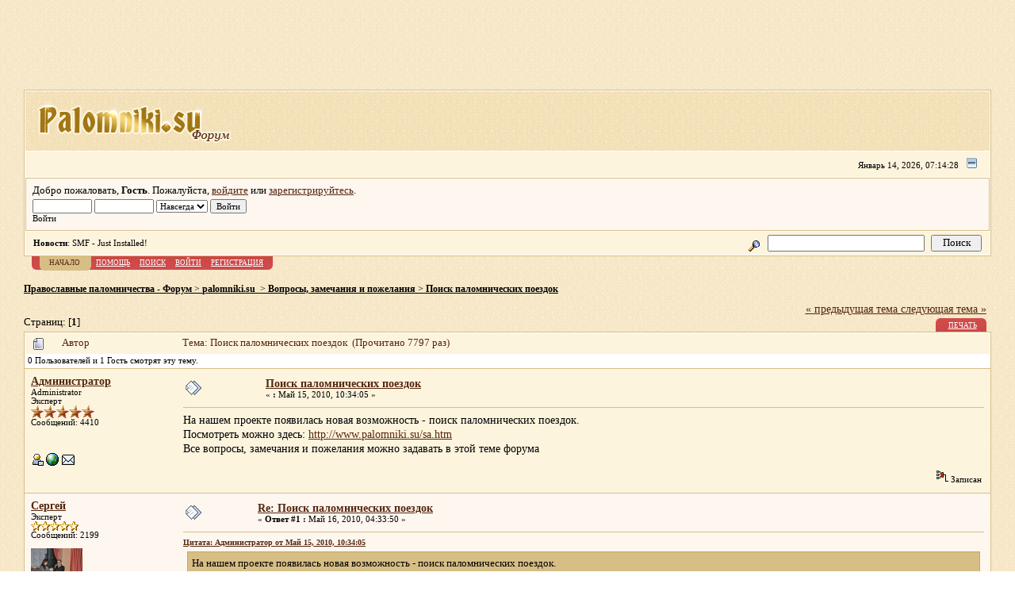

--- FILE ---
content_type: text/html; charset=UTF-8
request_url: http://palomniki.su/forum/topic-200.msg2097.htm
body_size: 11316
content:
<!DOCTYPE html PUBLIC "-//W3C//DTD XHTML 1.0 Transitional//EN" "http://www.w3.org/TR/xhtml1/DTD/xhtml1-transitional.dtd">
<html xmlns="http://www.w3.org/1999/xhtml"><head>
	<meta http-equiv="Content-Type" content="text/html; charset=UTF-8" />
	<meta name="description" content="Поиск паломнических поездок" />
	<meta name="robots" content="noindex" />
	<meta name="keywords" content="паломник, форум, паломничество, туризм, православие, путевки, туры, маршруты, отзывы" />
	<script language="JavaScript" type="text/javascript" src="http://palomniki.su/forum/Themes/default/script.js?fin11"></script>
	<script language="JavaScript" type="text/javascript"><!-- // --><![CDATA[
		var smf_theme_url = "http://palomniki.su/forum/Themes/default";
		var smf_images_url = "http://palomniki.su/forum/Themes/default/images";
		var smf_scripturl = "http://palomniki.su/forum/index.php";
		var smf_iso_case_folding = false;
		var smf_charset = "UTF-8";
	// ]]></script>
	<title>Поиск паломнических поездок</title>
	<link rel="stylesheet" type="text/css" href="http://palomniki.su/forum/Themes/default/style.css?fin11" />
	<link rel="stylesheet" type="text/css" href="http://palomniki.su/forum/Themes/default/print.css?fin11" media="print" />
	<link rel="help" href="http://palomniki.su/forum/help/" target="_blank" />
	<link rel="search" href="http://palomniki.su/forum/search/" />
	<link rel="contents" href="http://palomniki.su/forum/" />
	<link rel="alternate" type="application/rss+xml" title="&#1055;&#1088;&#1072;&#1074;&#1086;&#1089;&#1083;&#1072;&#1074;&#1085;&#1099;&#1077; &#1087;&#1072;&#1083;&#1086;&#1084;&#1085;&#1080;&#1095;&#1077;&#1089;&#1090;&#1074;&#1072; - &#1060;&#1086;&#1088;&#1091;&#1084; - RSS" href="http://palomniki.su/forum/.xml/type,rss/" />
	<link rel="prev" href="http://palomniki.su/forum/prev_next,prev/topic-200.0.htm" />
	<link rel="next" href="http://palomniki.su/forum/prev_next,next/topic-200.0.htm" />
	<link rel="index" href="http://palomniki.su/forum/board-3.0/" /><meta http-equiv="X-UA-Compatible" content="IE=EmulateIE7" />

	<script language="JavaScript" type="text/javascript"><!-- // --><![CDATA[
		var current_header = false;

		function shrinkHeader(mode)
		{
			document.cookie = "upshrink=" + (mode ? 1 : 0);
			document.getElementById("upshrink").src = smf_images_url + (mode ? "/upshrink2.gif" : "/upshrink.gif");

			document.getElementById("upshrinkHeader").style.display = mode ? "none" : "";
			document.getElementById("upshrinkHeader2").style.display = mode ? "none" : "";

			current_header = mode;
		}
	// ]]></script>
		<script language="JavaScript" type="text/javascript"><!-- // --><![CDATA[
			var current_header_ic = false;

			function shrinkHeaderIC(mode)
			{
				document.cookie = "upshrinkIC=" + (mode ? 1 : 0);
				document.getElementById("upshrink_ic").src = smf_images_url + (mode ? "/expand.gif" : "/collapse.gif");

				document.getElementById("upshrinkHeaderIC").style.display = mode ? "none" : "";

				current_header_ic = mode;
			}
		// ]]></script>
</head>
<body>﻿<div style="width: 100%; text-align: center; margin: -10px 0px 5px 0px;">
<script type="text/javascript"><!--
google_ad_client = "ca-pub-0083660153533189";
/* block_top */
google_ad_slot = "1291213046";
google_ad_width = 728;
google_ad_height = 90;
//-->
</script>
<script type="text/javascript"
src="http://pagead2.googlesyndication.com/pagead/show_ads.js">
</script>
</div>
	
	<div class="tborder" >
		<table width="100%" cellpadding="0" cellspacing="0" border="0">
			<tr>
				<td class="catbg" height="32">	    <span style="font-family: Verdana, sans-serif; font-size: 180%; "><a href="http://palomniki.su/index.htm" title="Перейти на сайт palomniki.su"><img src="http://palomniki.su/forum/Themes/default/images/logo.png"></a></span>
				</td>
				<td align="right" class="catbg">
					
				</td>
			</tr>
		</table>
		<table width="100%" cellpadding="0" cellspacing="0" border="0" >
			<tr>
				<td class="titlebg2" height="32" align="right">
					<span class="smalltext">Январь 14, 2026, 07:14:28 </span>
					<a href="#" onclick="shrinkHeader(!current_header); return false;"><img id="upshrink" src="http://palomniki.su/forum/Themes/default/images/upshrink.gif" alt="*" title="Свернуть/Развернуть." align="bottom" style="margin: 0 1ex;" /></a>
				</td>
			</tr>
			<tr id="upshrinkHeader">
				<td valign="top" colspan="2">
					<table width="100%" class="bordercolor" cellpadding="8" cellspacing="1" border="0" style="margin-top: 1px;">
						<tr>
							<td colspan="2" width="100%" valign="top" class="windowbg2"><span class="middletext">Добро пожаловать, <b>Гость</b>. Пожалуйста, <a href="http://palomniki.su/forum/login/">войдите</a> или <a href="http://palomniki.su/forum/register/">зарегистрируйтесь</a>.				</span>
								<script language="JavaScript" type="text/javascript" src="http://palomniki.su/forum/Themes/default/sha1.js"></script>

								<form action="http://palomniki.su/forum/login2/" method="post" accept-charset="UTF-8" class="middletext" style="margin: 3px 1ex 1px 0;" onsubmit="hashLoginPassword(this, 'edfe7fa1c87e3be40cf5c2b6a0371a53');">
									<input type="text" name="user" size="10" /> <input type="password" name="passwrd" size="10" />
									<select name="cookielength">
										<option value="60">1 час</option>
										<option value="1440">1 день</option>
										<option value="10080">1 неделя</option>
										<option value="43200">1 месяц</option>
										<option value="-1" selected="selected">Навсегда</option>
									</select>
									<input type="submit" value="Войти" /><br />
									<span class="middletext">Войти</span>
									<input type="hidden" name="hash_passwrd" value="" />
								</form>
							</td>
						</tr>
					</table>
				</td>
			</tr>
		</table>
		<table id="upshrinkHeader2" width="100%" cellpadding="4" cellspacing="0" border="0">
			<tr>
				<td width="90%" class="titlebg2">
					<span class="smalltext"><b>Новости</b>: SMF - Just Installed!</span>
				</td>
				<td class="titlebg2" align="right" nowrap="nowrap" valign="top">
					<form action="http://palomniki.su/forum/search2/" method="post" accept-charset="UTF-8" style="margin: 0;">
						<a href="http://palomniki.su/forum/search/advanced,/"><img src="http://palomniki.su/forum/Themes/default/images/filter.gif" align="middle" style="margin: 0 1ex;" alt="" /></a>
						<input type="text" name="search" value="" style="width: 190px;" />&nbsp;
						<input type="submit" name="submit" value="Поиск" style="width: 11ex;" />
						<input type="hidden" name="advanced" value="0" />
						<input type="hidden" name="topic" value="200" />
					</form>
				</td>
			</tr>
		</table>
	</div><noindex>
			<table cellpadding="0" cellspacing="0" border="0" style="margin-left: 10px;">
				<tr>
					<td class="maintab_first">&nbsp;</td><td class="maintab_active_first">&nbsp;</td>
				<td valign="top" class="maintab_active_back">
					<a href="http://palomniki.su/forum/">Начало</a>
				</td><td class="maintab_active_last">&nbsp;</td>
				<td valign="top" class="maintab_back">
					<a href="http://palomniki.su/forum/help/">Помощь</a>
				</td>
				<td valign="top" class="maintab_back">
					<a href="http://palomniki.su/forum/search/">Поиск</a>
				</td>
				<td valign="top" class="maintab_back">
					<a href="http://palomniki.su/forum/login/">Войти</a>
				</td>
				<td valign="top" class="maintab_back">
					<a href="http://palomniki.su/forum/register/">Регистрация</a>
				</td>
				<td class="maintab_last">&nbsp;</td>
			</tr>
		</table></noindex>
	<div id="bodyarea" style="padding: 1ex 0px 2ex 0px;">
<a name="top"></a>
<a name="msg2097"></a><a name="new"></a>
<div><div class="nav" style="font-size: smaller; margin-bottom: 2ex; margin-top: 2ex;"><b><a href="http://palomniki.su/forum/" class="nav">&#1055;&#1088;&#1072;&#1074;&#1086;&#1089;&#1083;&#1072;&#1074;&#1085;&#1099;&#1077; &#1087;&#1072;&#1083;&#1086;&#1084;&#1085;&#1080;&#1095;&#1077;&#1089;&#1090;&#1074;&#1072; - &#1060;&#1086;&#1088;&#1091;&#1084;</a></b>&nbsp;>&nbsp;<b><a href="http://palomniki.su/forum/#4" class="nav">palomniki.su </a></b>&nbsp;>&nbsp;<b><a href="http://palomniki.su/forum/board-3.0/" class="nav">Вопросы, замечания и пожелания</a></b>&nbsp;>&nbsp;<b><a href="http://palomniki.su/forum/topic-200.0.htm" class="nav">Поиск паломнических поездок</a></b></div><div id="yandex_reklama" style="width:100%; align:center; padding-top:0px; margin-bottom:0px;"></div></div>
<table width="100%" cellpadding="0" cellspacing="0" border="0">
	<tr>
		<td class="middletext" valign="bottom" style="padding-bottom: 4px;">Страниц: [<b>1</b>] </td>
		<td align="right" style="padding-right: 1ex;">
			<div class="nav" style="margin-bottom: 2px;"> <a href="http://palomniki.su/forum/prev_next,prev/topic-200.0.htm#new">&laquo; предыдущая тема</a> <a href="http://palomniki.su/forum/prev_next,next/topic-200.0.htm#new">следующая тема &raquo;</a></div>
			<table cellpadding="0" cellspacing="0">
				<tr>
					<noindex>
		<td class="mirrortab_first">&nbsp;</td>
		<td class="mirrortab_back"><a href="http://palomniki.su/forum/printpage/topic-200.0.htm" target="_blank">Печать</a></td>
		<td class="mirrortab_last">&nbsp;</td></noindex>
				</tr>
			</table>
		</td>
	</tr>
</table>
<table width="100%" cellpadding="3" cellspacing="0" border="0" class="tborder" style="border-bottom: 0;">
		<tr class="catbg3">
				<td valign="middle" width="2%" style="padding-left: 6px;">
						<img src="http://palomniki.su/forum/Themes/default/images/topic/normal_post.gif" align="bottom" alt="" />
				</td>
				<td width="13%"> Автор</td>
				<td valign="middle" width="85%" style="padding-left: 6px;" id="top_subject">
						Тема: Поиск паломнических поездок &nbsp;(Прочитано 7797 раз)
				</td>
		</tr>
		<tr>
				<td colspan="3" class="smalltext">0 Пользователей и 1 Гость смотрят эту тему.
				</td>
		</tr>
</table>
<form action="http://palomniki.su/forum/quickmod2/topic-200.0.htm" method="post" accept-charset="UTF-8" name="quickModForm" id="quickModForm" style="margin: 0;" onsubmit="return in_edit_mode == 1 ? modify_save('edfe7fa1c87e3be40cf5c2b6a0371a53') : confirm('Вы уверены?');">
<table cellpadding="0" cellspacing="0" border="0" width="100%" class="bordercolor">
	<tr><td style="padding: 1px 1px 0 1px;">
		<table width="100%" cellpadding="3" cellspacing="0" border="0">
			<tr><td class="windowbg">
				<table width="100%" cellpadding="5" cellspacing="0" style="table-layout: fixed;">
					<tr>
						<td valign="top" width="16%" rowspan="2" style="overflow: hidden;">
							<b><a href="http://palomniki.su/forum/profile/user-1/" title="Просмотр профиля Администратор">Администратор</a></b>
							<div class="smalltext">
								Administrator<br />
								Эксперт<br />
								<img src="http://palomniki.su/forum/Themes/default/images/staradmin.gif" alt="*" border="0" /><img src="http://palomniki.su/forum/Themes/default/images/staradmin.gif" alt="*" border="0" /><img src="http://palomniki.su/forum/Themes/default/images/staradmin.gif" alt="*" border="0" /><img src="http://palomniki.su/forum/Themes/default/images/staradmin.gif" alt="*" border="0" /><img src="http://palomniki.su/forum/Themes/default/images/staradmin.gif" alt="*" border="0" /><br />
								Сообщений: 4410<br />
								<br />
								<div style="overflow: auto; width: 100%;"><img src="http://palomniki.su/assets/snippets/webloginpe/userimages/admin.jpg" width="65" height="65" alt="" class="avatar" border="0" /></div><br />
								
								
								
								<br />
								<a href="http://palomniki.su/forum/profile/user-1/"><img src="http://palomniki.su/forum/Themes/default/images/icons/profile_sm.gif" alt="Просмотр профиля" title="Просмотр профиля" border="0" /></a>
								<a href="http://palomniki.su" title="palomniki.su - православные паломничества" target="_blank"><img src="http://palomniki.su/forum/Themes/default/images/www_sm.gif" alt="WWW" border="0" /></a>
								<a href="mailto:mail@palomniki.su"><img src="http://palomniki.su/forum/Themes/default/images/email_sm.gif" alt="Email" title="Email" border="0" /></a>
							</div>
						</td>
						<td valign="top" width="85%" height="100%">
							<table width="100%" border="0"><tr>
								<td valign="middle"><a href="http://palomniki.su/forum/topic-200.msg2097.htm#msg2097"><img src="http://palomniki.su/forum/Themes/default/images/post/xx.gif" alt="" border="0" /></a></td>
								<td valign="middle">
									<div style="font-weight: bold;" id="subject_2097">
										<a href="http://palomniki.su/forum/topic-200.msg2097.htm#msg2097">Поиск паломнических поездок</a>
									</div>
									<div class="smalltext">&#171; <b> :</b> Май 15, 2010, 10:34:05  &#187;</div></td>
								<td align="right" valign="bottom" height="20" style="font-size: smaller;"><noindex></noindex>
								</td>
							</tr></table>
							<hr width="100%" size="1" class="hrcolor" />
							<div class="post">На нашем проекте появилась новая возможность - поиск паломнических поездок.<br />Посмотреть можно здесь: <a href="http://www.palomniki.su/sa.htm" target="_blank">http://www.palomniki.su/sa.htm</a><br />Все вопросы, замечания и пожелания можно задавать в этой теме форума</div>
						</td>
					</tr>
					<tr>
						<td valign="bottom" class="smalltext" width="85%">
							<table width="100%" border="0" style="table-layout: fixed;"><tr>
								<td colspan="2" class="smalltext" width="100%">
								</td>
							</tr><tr>
								<td valign="bottom" class="smalltext" id="modified_2097">
								</td>
								<td align="right" valign="bottom" class="smalltext">
									<img src="http://palomniki.su/forum/Themes/default/images/ip.gif" alt="" border="0" />
									Записан
								</td>
							</tr></table>
						</td>
					</tr>
				</table>
			</td></tr>
		</table>
	</td></tr>
	<tr><td style="padding: 1px 1px 0 1px;">
		<a name="msg2100"></a>
		<table width="100%" cellpadding="3" cellspacing="0" border="0">
			<tr><td class="windowbg2">
				<table width="100%" cellpadding="5" cellspacing="0" style="table-layout: fixed;">
					<tr>
						<td valign="top" width="16%" rowspan="2" style="overflow: hidden;">
							<b><a href="http://palomniki.su/forum/profile/user-33/" title="Просмотр профиля Сергей">Сергей</a></b>
							<div class="smalltext">
								Эксперт<br />
								<img src="http://palomniki.su/forum/Themes/default/images/star.gif" alt="*" border="0" /><img src="http://palomniki.su/forum/Themes/default/images/star.gif" alt="*" border="0" /><img src="http://palomniki.su/forum/Themes/default/images/star.gif" alt="*" border="0" /><img src="http://palomniki.su/forum/Themes/default/images/star.gif" alt="*" border="0" /><img src="http://palomniki.su/forum/Themes/default/images/star.gif" alt="*" border="0" /><br />
								Сообщений: 2199<br />
								<br />
								<div style="overflow: auto; width: 100%;"><img src="http://palomniki.su/forum/dlattach/attach,5471/type,avatar/" alt="" class="avatar" border="0" /></div><br />
								
								
								
								<br />
								<a href="http://palomniki.su/forum/profile/user-33/"><img src="http://palomniki.su/forum/Themes/default/images/icons/profile_sm.gif" alt="Просмотр профиля" title="Просмотр профиля" border="0" /></a>
								<a href="mailto:angel@expert26.ru"><img src="http://palomniki.su/forum/Themes/default/images/email_sm.gif" alt="Email" title="Email" border="0" /></a>
							</div>
						</td>
						<td valign="top" width="85%" height="100%">
							<table width="100%" border="0"><tr>
								<td valign="middle"><a href="http://palomniki.su/forum/topic-200.msg2100.htm#msg2100"><img src="http://palomniki.su/forum/Themes/default/images/post/xx.gif" alt="" border="0" /></a></td>
								<td valign="middle">
									<div style="font-weight: bold;" id="subject_2100">
										<a href="http://palomniki.su/forum/topic-200.msg2100.htm#msg2100">Re: Поиск паломнических поездок</a>
									</div>
									<div class="smalltext">&#171; <b>Ответ #1 :</b> Май 16, 2010, 04:33:50  &#187;</div></td>
								<td align="right" valign="bottom" height="20" style="font-size: smaller;"><noindex></noindex>
								</td>
							</tr></table>
							<hr width="100%" size="1" class="hrcolor" />
							<div class="post"><div class="quoteheader"><a href="http://palomniki.su/forum/topic-200.msg2097.htm#msg2097">Цитата: Администратор от Май 15, 2010, 10:34:05 </a></div><div class="quote">На нашем проекте появилась новая возможность - поиск паломнических поездок.<br />Посмотреть можно здесь: <a href="http://www.palomniki.su/sa.htm" target="_blank">http://www.palomniki.su/sa.htm</a><br />Все вопросы, замечания и пожелания можно задавать в этой теме форума<br /></div>&nbsp; Вау! Классно!! Вот только не пойму, а почему все контактные данные не аккумулировать к себе? Ведь человек зашел, нашел маршрут, отзвонился напрямую в службу и все.. Вам то что за интерес?</div>
						</td>
					</tr>
					<tr>
						<td valign="bottom" class="smalltext" width="85%">
							<table width="100%" border="0" style="table-layout: fixed;"><tr>
								<td colspan="2" class="smalltext" width="100%">
								</td>
							</tr><tr>
								<td valign="bottom" class="smalltext" id="modified_2100">
								</td>
								<td align="right" valign="bottom" class="smalltext">
									<img src="http://palomniki.su/forum/Themes/default/images/ip.gif" alt="" border="0" />
									Записан
								</td>
							</tr></table>
						</td>
					</tr>
				</table>
			</td></tr>
		</table>
	</td></tr>
	<tr><td style="padding: 1px 1px 0 1px;">
		<a name="msg2104"></a>
		<table width="100%" cellpadding="3" cellspacing="0" border="0">
			<tr><td class="windowbg">
				<table width="100%" cellpadding="5" cellspacing="0" style="table-layout: fixed;">
					<tr>
						<td valign="top" width="16%" rowspan="2" style="overflow: hidden;">
							<b><a href="http://palomniki.su/forum/profile/user-1/" title="Просмотр профиля Администратор">Администратор</a></b>
							<div class="smalltext">
								Administrator<br />
								Эксперт<br />
								<img src="http://palomniki.su/forum/Themes/default/images/staradmin.gif" alt="*" border="0" /><img src="http://palomniki.su/forum/Themes/default/images/staradmin.gif" alt="*" border="0" /><img src="http://palomniki.su/forum/Themes/default/images/staradmin.gif" alt="*" border="0" /><img src="http://palomniki.su/forum/Themes/default/images/staradmin.gif" alt="*" border="0" /><img src="http://palomniki.su/forum/Themes/default/images/staradmin.gif" alt="*" border="0" /><br />
								Сообщений: 4410<br />
								<br />
								<div style="overflow: auto; width: 100%;"><img src="http://palomniki.su/assets/snippets/webloginpe/userimages/admin.jpg" width="65" height="65" alt="" class="avatar" border="0" /></div><br />
								
								
								
								<br />
								<a href="http://palomniki.su/forum/profile/user-1/"><img src="http://palomniki.su/forum/Themes/default/images/icons/profile_sm.gif" alt="Просмотр профиля" title="Просмотр профиля" border="0" /></a>
								<a href="http://palomniki.su" title="palomniki.su - православные паломничества" target="_blank"><img src="http://palomniki.su/forum/Themes/default/images/www_sm.gif" alt="WWW" border="0" /></a>
								<a href="mailto:mail@palomniki.su"><img src="http://palomniki.su/forum/Themes/default/images/email_sm.gif" alt="Email" title="Email" border="0" /></a>
							</div>
						</td>
						<td valign="top" width="85%" height="100%">
							<table width="100%" border="0"><tr>
								<td valign="middle"><a href="http://palomniki.su/forum/topic-200.msg2104.htm#msg2104"><img src="http://palomniki.su/forum/Themes/default/images/post/xx.gif" alt="" border="0" /></a></td>
								<td valign="middle">
									<div style="font-weight: bold;" id="subject_2104">
										<a href="http://palomniki.su/forum/topic-200.msg2104.htm#msg2104">Re: Поиск паломнических поездок</a>
									</div>
									<div class="smalltext">&#171; <b>Ответ #2 :</b> Май 16, 2010, 05:03:30  &#187;</div></td>
								<td align="right" valign="bottom" height="20" style="font-size: smaller;"><noindex></noindex>
								</td>
							</tr></table>
							<hr width="100%" size="1" class="hrcolor" />
							<div class="post">Интересный вопрос... Постараюсь ответить.<br />Возможность повышают посещаемость сайта. Многие ли сайты паломнических служб имеют такую возможность, как на этом сайте ?</div>
						</td>
					</tr>
					<tr>
						<td valign="bottom" class="smalltext" width="85%">
							<table width="100%" border="0" style="table-layout: fixed;"><tr>
								<td colspan="2" class="smalltext" width="100%">
								</td>
							</tr><tr>
								<td valign="bottom" class="smalltext" id="modified_2104">
								</td>
								<td align="right" valign="bottom" class="smalltext">
									<img src="http://palomniki.su/forum/Themes/default/images/ip.gif" alt="" border="0" />
									Записан
								</td>
							</tr></table>
						</td>
					</tr>
				</table>
			</td></tr>
		</table>
	</td></tr>
	<tr><td style="padding: 1px 1px 0 1px;">
		<a name="msg2138"></a>
		<table width="100%" cellpadding="3" cellspacing="0" border="0">
			<tr><td class="windowbg2">
				<table width="100%" cellpadding="5" cellspacing="0" style="table-layout: fixed;">
					<tr>
						<td valign="top" width="16%" rowspan="2" style="overflow: hidden;">
							<b><a href="http://palomniki.su/forum/profile/user-1/" title="Просмотр профиля Администратор">Администратор</a></b>
							<div class="smalltext">
								Administrator<br />
								Эксперт<br />
								<img src="http://palomniki.su/forum/Themes/default/images/staradmin.gif" alt="*" border="0" /><img src="http://palomniki.su/forum/Themes/default/images/staradmin.gif" alt="*" border="0" /><img src="http://palomniki.su/forum/Themes/default/images/staradmin.gif" alt="*" border="0" /><img src="http://palomniki.su/forum/Themes/default/images/staradmin.gif" alt="*" border="0" /><img src="http://palomniki.su/forum/Themes/default/images/staradmin.gif" alt="*" border="0" /><br />
								Сообщений: 4410<br />
								<br />
								<div style="overflow: auto; width: 100%;"><img src="http://palomniki.su/assets/snippets/webloginpe/userimages/admin.jpg" width="65" height="65" alt="" class="avatar" border="0" /></div><br />
								
								
								
								<br />
								<a href="http://palomniki.su/forum/profile/user-1/"><img src="http://palomniki.su/forum/Themes/default/images/icons/profile_sm.gif" alt="Просмотр профиля" title="Просмотр профиля" border="0" /></a>
								<a href="http://palomniki.su" title="palomniki.su - православные паломничества" target="_blank"><img src="http://palomniki.su/forum/Themes/default/images/www_sm.gif" alt="WWW" border="0" /></a>
								<a href="mailto:mail@palomniki.su"><img src="http://palomniki.su/forum/Themes/default/images/email_sm.gif" alt="Email" title="Email" border="0" /></a>
							</div>
						</td>
						<td valign="top" width="85%" height="100%">
							<table width="100%" border="0"><tr>
								<td valign="middle"><a href="http://palomniki.su/forum/topic-200.msg2138.htm#msg2138"><img src="http://palomniki.su/forum/Themes/default/images/post/xx.gif" alt="" border="0" /></a></td>
								<td valign="middle">
									<div style="font-weight: bold;" id="subject_2138">
										<a href="http://palomniki.su/forum/topic-200.msg2138.htm#msg2138">Re: Поиск паломнических поездок</a>
									</div>
									<div class="smalltext">&#171; <b>Ответ #3 :</b> Май 17, 2010, 10:59:13  &#187;</div></td>
								<td align="right" valign="bottom" height="20" style="font-size: smaller;"><noindex></noindex>
								</td>
							</tr></table>
							<hr width="100%" size="1" class="hrcolor" />
							<div class="post">Жду Ваших предложений, замечаний и комментариев по <a href="http://www.palomniki.su/sa.htm" target="_blank">этой новой возможности</a> на сайте.<br />Также, если кто будет рассказывать о проекте на других форумах, обязательно упоминайте этот поиск маршрутов.<br /></div>
						</td>
					</tr>
					<tr>
						<td valign="bottom" class="smalltext" width="85%">
							<table width="100%" border="0" style="table-layout: fixed;"><tr>
								<td colspan="2" class="smalltext" width="100%">
								</td>
							</tr><tr>
								<td valign="bottom" class="smalltext" id="modified_2138">
								</td>
								<td align="right" valign="bottom" class="smalltext">
									<img src="http://palomniki.su/forum/Themes/default/images/ip.gif" alt="" border="0" />
									Записан
								</td>
							</tr></table>
						</td>
					</tr>
				</table>
			</td></tr>
		</table>
	</td></tr>
	<tr><td style="padding: 1px 1px 0 1px;">
		<a name="msg2182"></a>
		<table width="100%" cellpadding="3" cellspacing="0" border="0">
			<tr><td class="windowbg">
				<table width="100%" cellpadding="5" cellspacing="0" style="table-layout: fixed;">
					<tr>
						<td valign="top" width="16%" rowspan="2" style="overflow: hidden;">
							<b><a href="http://palomniki.su/forum/profile/user-77/" title="Просмотр профиля Olga">Olga</a></b>
							<div class="smalltext">
								Продвинутый пользователь<br />
								<img src="http://palomniki.su/forum/Themes/default/images/star.gif" alt="*" border="0" /><img src="http://palomniki.su/forum/Themes/default/images/star.gif" alt="*" border="0" /><img src="http://palomniki.su/forum/Themes/default/images/star.gif" alt="*" border="0" /><img src="http://palomniki.su/forum/Themes/default/images/star.gif" alt="*" border="0" /><br />
								Сообщений: 787<br />
								<br />
								<div style="overflow: auto; width: 100%;"><img src="http://palomniki.su/forum/dlattach/attach,8/type,avatar/" alt="" class="avatar" border="0" /></div><br />
								
								
								
								<br />
								<a href="http://palomniki.su/forum/profile/user-77/"><img src="http://palomniki.su/forum/Themes/default/images/icons/profile_sm.gif" alt="Просмотр профиля" title="Просмотр профиля" border="0" /></a>
								<a href="mailto:Adjusstment@yandex.ru"><img src="http://palomniki.su/forum/Themes/default/images/email_sm.gif" alt="Email" title="Email" border="0" /></a>
							</div>
						</td>
						<td valign="top" width="85%" height="100%">
							<table width="100%" border="0"><tr>
								<td valign="middle"><a href="http://palomniki.su/forum/topic-200.msg2182.htm#msg2182"><img src="http://palomniki.su/forum/Themes/default/images/post/xx.gif" alt="" border="0" /></a></td>
								<td valign="middle">
									<div style="font-weight: bold;" id="subject_2182">
										<a href="http://palomniki.su/forum/topic-200.msg2182.htm#msg2182">Re: Поиск паломнических поездок</a>
									</div>
									<div class="smalltext">&#171; <b>Ответ #4 :</b> Май 18, 2010, 12:12:26  &#187;</div></td>
								<td align="right" valign="bottom" height="20" style="font-size: smaller;"><noindex></noindex>
								</td>
							</tr></table>
							<hr width="100%" size="1" class="hrcolor" />
							<div class="post">Отличная идея.<br />Беру на вооружение для привлечения посетителей.</div>
						</td>
					</tr>
					<tr>
						<td valign="bottom" class="smalltext" width="85%">
							<table width="100%" border="0" style="table-layout: fixed;"><tr>
								<td colspan="2" class="smalltext" width="100%">
								</td>
							</tr><tr>
								<td valign="bottom" class="smalltext" id="modified_2182">
								</td>
								<td align="right" valign="bottom" class="smalltext">
									<img src="http://palomniki.su/forum/Themes/default/images/ip.gif" alt="" border="0" />
									Записан
								</td>
							</tr></table>
							<hr width="100%" size="1" class="hrcolor" />
							<div class="signature"><a href="http://www.akusherstvo.ru/lines/" target="_blank"><img src="http://lines.akusherstvo.ru/lineika/611494.gif" alt="" border="0" /></a></div>
						</td>
					</tr>
				</table>
			</td></tr>
		</table>
	</td></tr>
	<tr><td style="padding: 1px 1px 0 1px;">
		<a name="msg2183"></a>
		<table width="100%" cellpadding="3" cellspacing="0" border="0">
			<tr><td class="windowbg2">
				<table width="100%" cellpadding="5" cellspacing="0" style="table-layout: fixed;">
					<tr>
						<td valign="top" width="16%" rowspan="2" style="overflow: hidden;">
							<b><a href="http://palomniki.su/forum/profile/user-1/" title="Просмотр профиля Администратор">Администратор</a></b>
							<div class="smalltext">
								Administrator<br />
								Эксперт<br />
								<img src="http://palomniki.su/forum/Themes/default/images/staradmin.gif" alt="*" border="0" /><img src="http://palomniki.su/forum/Themes/default/images/staradmin.gif" alt="*" border="0" /><img src="http://palomniki.su/forum/Themes/default/images/staradmin.gif" alt="*" border="0" /><img src="http://palomniki.su/forum/Themes/default/images/staradmin.gif" alt="*" border="0" /><img src="http://palomniki.su/forum/Themes/default/images/staradmin.gif" alt="*" border="0" /><br />
								Сообщений: 4410<br />
								<br />
								<div style="overflow: auto; width: 100%;"><img src="http://palomniki.su/assets/snippets/webloginpe/userimages/admin.jpg" width="65" height="65" alt="" class="avatar" border="0" /></div><br />
								
								
								
								<br />
								<a href="http://palomniki.su/forum/profile/user-1/"><img src="http://palomniki.su/forum/Themes/default/images/icons/profile_sm.gif" alt="Просмотр профиля" title="Просмотр профиля" border="0" /></a>
								<a href="http://palomniki.su" title="palomniki.su - православные паломничества" target="_blank"><img src="http://palomniki.su/forum/Themes/default/images/www_sm.gif" alt="WWW" border="0" /></a>
								<a href="mailto:mail@palomniki.su"><img src="http://palomniki.su/forum/Themes/default/images/email_sm.gif" alt="Email" title="Email" border="0" /></a>
							</div>
						</td>
						<td valign="top" width="85%" height="100%">
							<table width="100%" border="0"><tr>
								<td valign="middle"><a href="http://palomniki.su/forum/topic-200.msg2183.htm#msg2183"><img src="http://palomniki.su/forum/Themes/default/images/post/xx.gif" alt="" border="0" /></a></td>
								<td valign="middle">
									<div style="font-weight: bold;" id="subject_2183">
										<a href="http://palomniki.su/forum/topic-200.msg2183.htm#msg2183">Re: Поиск паломнических поездок</a>
									</div>
									<div class="smalltext">&#171; <b>Ответ #5 :</b> Май 18, 2010, 12:25:28  &#187;</div></td>
								<td align="right" valign="bottom" height="20" style="font-size: smaller;"><noindex></noindex>
								</td>
							</tr></table>
							<hr width="100%" size="1" class="hrcolor" />
							<div class="post">Также хочу обратить Ваше внимание на то, что это пока еще полумера, потому что вносить эти маршруты в БД могу только я через систему управления проектом. Но сейчас мы уже вплотную подошли к тому, чтобы написать модуль, чтобы эти маршруты могли вносить сотрудники паломнических служб.<br />Модуль будет достаточно серьезным, разрабатываться будет не один день, но я уверен, что мы его напишем. <br /><br />Ольга, и при общении с сотрудниками турфирм и паломнических служб предлагайте им присылать свои маршруты мне на <a href="mailto:mail@palomniki.su">mail@palomniki.su</a>. Пока придется вводить их вручную. Эта услуга для них <b>пока</b> бесплатна.</div>
						</td>
					</tr>
					<tr>
						<td valign="bottom" class="smalltext" width="85%">
							<table width="100%" border="0" style="table-layout: fixed;"><tr>
								<td colspan="2" class="smalltext" width="100%">
								</td>
							</tr><tr>
								<td valign="bottom" class="smalltext" id="modified_2183">
								</td>
								<td align="right" valign="bottom" class="smalltext">
									<img src="http://palomniki.su/forum/Themes/default/images/ip.gif" alt="" border="0" />
									Записан
								</td>
							</tr></table>
						</td>
					</tr>
				</table>
			</td></tr>
		</table>
	</td></tr>
	<tr><td style="padding: 1px 1px 0 1px;">
		<a name="msg2185"></a>
		<table width="100%" cellpadding="3" cellspacing="0" border="0">
			<tr><td class="windowbg">
				<table width="100%" cellpadding="5" cellspacing="0" style="table-layout: fixed;">
					<tr>
						<td valign="top" width="16%" rowspan="2" style="overflow: hidden;">
							<b><a href="http://palomniki.su/forum/profile/user-1/" title="Просмотр профиля Администратор">Администратор</a></b>
							<div class="smalltext">
								Administrator<br />
								Эксперт<br />
								<img src="http://palomniki.su/forum/Themes/default/images/staradmin.gif" alt="*" border="0" /><img src="http://palomniki.su/forum/Themes/default/images/staradmin.gif" alt="*" border="0" /><img src="http://palomniki.su/forum/Themes/default/images/staradmin.gif" alt="*" border="0" /><img src="http://palomniki.su/forum/Themes/default/images/staradmin.gif" alt="*" border="0" /><img src="http://palomniki.su/forum/Themes/default/images/staradmin.gif" alt="*" border="0" /><br />
								Сообщений: 4410<br />
								<br />
								<div style="overflow: auto; width: 100%;"><img src="http://palomniki.su/assets/snippets/webloginpe/userimages/admin.jpg" width="65" height="65" alt="" class="avatar" border="0" /></div><br />
								
								
								
								<br />
								<a href="http://palomniki.su/forum/profile/user-1/"><img src="http://palomniki.su/forum/Themes/default/images/icons/profile_sm.gif" alt="Просмотр профиля" title="Просмотр профиля" border="0" /></a>
								<a href="http://palomniki.su" title="palomniki.su - православные паломничества" target="_blank"><img src="http://palomniki.su/forum/Themes/default/images/www_sm.gif" alt="WWW" border="0" /></a>
								<a href="mailto:mail@palomniki.su"><img src="http://palomniki.su/forum/Themes/default/images/email_sm.gif" alt="Email" title="Email" border="0" /></a>
							</div>
						</td>
						<td valign="top" width="85%" height="100%">
							<table width="100%" border="0"><tr>
								<td valign="middle"><a href="http://palomniki.su/forum/topic-200.msg2185.htm#msg2185"><img src="http://palomniki.su/forum/Themes/default/images/post/xx.gif" alt="" border="0" /></a></td>
								<td valign="middle">
									<div style="font-weight: bold;" id="subject_2185">
										<a href="http://palomniki.su/forum/topic-200.msg2185.htm#msg2185">Re: Поиск паломнических поездок</a>
									</div>
									<div class="smalltext">&#171; <b>Ответ #6 :</b> Май 18, 2010, 12:28:46  &#187;</div></td>
								<td align="right" valign="bottom" height="20" style="font-size: smaller;"><noindex></noindex>
								</td>
							</tr></table>
							<hr width="100%" size="1" class="hrcolor" />
							<div class="post">Ольга, и еще ...<br />Введенных маршрутов пока не очень много, поэтому, думаю, стоит иметь в виду не только и не столько посетителей, сколько сотрудников паломнических служб, чтобы они предоставляли маршруты для ввода.<br />Будет много маршрутов - будут, соответственно, и посетители.<br /></div>
						</td>
					</tr>
					<tr>
						<td valign="bottom" class="smalltext" width="85%">
							<table width="100%" border="0" style="table-layout: fixed;"><tr>
								<td colspan="2" class="smalltext" width="100%">
								</td>
							</tr><tr>
								<td valign="bottom" class="smalltext" id="modified_2185">
								</td>
								<td align="right" valign="bottom" class="smalltext">
									<img src="http://palomniki.su/forum/Themes/default/images/ip.gif" alt="" border="0" />
									Записан
								</td>
							</tr></table>
						</td>
					</tr>
				</table>
			</td></tr>
		</table>
	</td></tr>
	<tr><td style="padding: 1px 1px 0 1px;">
		<a name="msg2187"></a>
		<table width="100%" cellpadding="3" cellspacing="0" border="0">
			<tr><td class="windowbg2">
				<table width="100%" cellpadding="5" cellspacing="0" style="table-layout: fixed;">
					<tr>
						<td valign="top" width="16%" rowspan="2" style="overflow: hidden;">
							<b><a href="http://palomniki.su/forum/profile/user-77/" title="Просмотр профиля Olga">Olga</a></b>
							<div class="smalltext">
								Продвинутый пользователь<br />
								<img src="http://palomniki.su/forum/Themes/default/images/star.gif" alt="*" border="0" /><img src="http://palomniki.su/forum/Themes/default/images/star.gif" alt="*" border="0" /><img src="http://palomniki.su/forum/Themes/default/images/star.gif" alt="*" border="0" /><img src="http://palomniki.su/forum/Themes/default/images/star.gif" alt="*" border="0" /><br />
								Сообщений: 787<br />
								<br />
								<div style="overflow: auto; width: 100%;"><img src="http://palomniki.su/forum/dlattach/attach,8/type,avatar/" alt="" class="avatar" border="0" /></div><br />
								
								
								
								<br />
								<a href="http://palomniki.su/forum/profile/user-77/"><img src="http://palomniki.su/forum/Themes/default/images/icons/profile_sm.gif" alt="Просмотр профиля" title="Просмотр профиля" border="0" /></a>
								<a href="mailto:Adjusstment@yandex.ru"><img src="http://palomniki.su/forum/Themes/default/images/email_sm.gif" alt="Email" title="Email" border="0" /></a>
							</div>
						</td>
						<td valign="top" width="85%" height="100%">
							<table width="100%" border="0"><tr>
								<td valign="middle"><a href="http://palomniki.su/forum/topic-200.msg2187.htm#msg2187"><img src="http://palomniki.su/forum/Themes/default/images/post/xx.gif" alt="" border="0" /></a></td>
								<td valign="middle">
									<div style="font-weight: bold;" id="subject_2187">
										<a href="http://palomniki.su/forum/topic-200.msg2187.htm#msg2187">Re: Поиск паломнических поездок</a>
									</div>
									<div class="smalltext">&#171; <b>Ответ #7 :</b> Май 18, 2010, 12:55:16  &#187;</div></td>
								<td align="right" valign="bottom" height="20" style="font-size: smaller;"><noindex></noindex>
								</td>
							</tr></table>
							<hr width="100%" size="1" class="hrcolor" />
							<div class="post">Хорошо. Все понятно.</div>
						</td>
					</tr>
					<tr>
						<td valign="bottom" class="smalltext" width="85%">
							<table width="100%" border="0" style="table-layout: fixed;"><tr>
								<td colspan="2" class="smalltext" width="100%">
								</td>
							</tr><tr>
								<td valign="bottom" class="smalltext" id="modified_2187">
								</td>
								<td align="right" valign="bottom" class="smalltext">
									<img src="http://palomniki.su/forum/Themes/default/images/ip.gif" alt="" border="0" />
									Записан
								</td>
							</tr></table>
							<hr width="100%" size="1" class="hrcolor" />
							<div class="signature"><a href="http://www.akusherstvo.ru/lines/" target="_blank"><img src="http://lines.akusherstvo.ru/lineika/611494.gif" alt="" border="0" /></a></div>
						</td>
					</tr>
				</table>
			</td></tr>
		</table>
	</td></tr>
	<tr><td style="padding: 1px 1px 0 1px;">
		<a name="msg2190"></a>
		<table width="100%" cellpadding="3" cellspacing="0" border="0">
			<tr><td class="windowbg">
				<table width="100%" cellpadding="5" cellspacing="0" style="table-layout: fixed;">
					<tr>
						<td valign="top" width="16%" rowspan="2" style="overflow: hidden;">
							<b><a href="http://palomniki.su/forum/profile/user-1/" title="Просмотр профиля Администратор">Администратор</a></b>
							<div class="smalltext">
								Administrator<br />
								Эксперт<br />
								<img src="http://palomniki.su/forum/Themes/default/images/staradmin.gif" alt="*" border="0" /><img src="http://palomniki.su/forum/Themes/default/images/staradmin.gif" alt="*" border="0" /><img src="http://palomniki.su/forum/Themes/default/images/staradmin.gif" alt="*" border="0" /><img src="http://palomniki.su/forum/Themes/default/images/staradmin.gif" alt="*" border="0" /><img src="http://palomniki.su/forum/Themes/default/images/staradmin.gif" alt="*" border="0" /><br />
								Сообщений: 4410<br />
								<br />
								<div style="overflow: auto; width: 100%;"><img src="http://palomniki.su/assets/snippets/webloginpe/userimages/admin.jpg" width="65" height="65" alt="" class="avatar" border="0" /></div><br />
								
								
								
								<br />
								<a href="http://palomniki.su/forum/profile/user-1/"><img src="http://palomniki.su/forum/Themes/default/images/icons/profile_sm.gif" alt="Просмотр профиля" title="Просмотр профиля" border="0" /></a>
								<a href="http://palomniki.su" title="palomniki.su - православные паломничества" target="_blank"><img src="http://palomniki.su/forum/Themes/default/images/www_sm.gif" alt="WWW" border="0" /></a>
								<a href="mailto:mail@palomniki.su"><img src="http://palomniki.su/forum/Themes/default/images/email_sm.gif" alt="Email" title="Email" border="0" /></a>
							</div>
						</td>
						<td valign="top" width="85%" height="100%">
							<table width="100%" border="0"><tr>
								<td valign="middle"><a href="http://palomniki.su/forum/topic-200.msg2190.htm#msg2190"><img src="http://palomniki.su/forum/Themes/default/images/post/xx.gif" alt="" border="0" /></a></td>
								<td valign="middle">
									<div style="font-weight: bold;" id="subject_2190">
										<a href="http://palomniki.su/forum/topic-200.msg2190.htm#msg2190">Re: Поиск паломнических поездок</a>
									</div>
									<div class="smalltext">&#171; <b>Ответ #8 :</b> Май 18, 2010, 01:18:59  &#187;</div></td>
								<td align="right" valign="bottom" height="20" style="font-size: smaller;"><noindex></noindex>
								</td>
							</tr></table>
							<hr width="100%" size="1" class="hrcolor" />
							<div class="post">Так вот подумал. Может быть, Ольга, занимаясь этими вопросами, Вы приблизитесь к своей мечте - быть экскурсоводом в паломнических поездках. Есть в военной науке такое понятие, как &quot;Стратегия непрямых действий&quot;.</div>
						</td>
					</tr>
					<tr>
						<td valign="bottom" class="smalltext" width="85%">
							<table width="100%" border="0" style="table-layout: fixed;"><tr>
								<td colspan="2" class="smalltext" width="100%">
								</td>
							</tr><tr>
								<td valign="bottom" class="smalltext" id="modified_2190">
								</td>
								<td align="right" valign="bottom" class="smalltext">
									<img src="http://palomniki.su/forum/Themes/default/images/ip.gif" alt="" border="0" />
									Записан
								</td>
							</tr></table>
						</td>
					</tr>
				</table>
			</td></tr>
		</table>
	</td></tr>
	<tr><td style="padding: 1px 1px 0 1px;">
		<a name="msg2191"></a>
		<table width="100%" cellpadding="3" cellspacing="0" border="0">
			<tr><td class="windowbg2">
				<table width="100%" cellpadding="5" cellspacing="0" style="table-layout: fixed;">
					<tr>
						<td valign="top" width="16%" rowspan="2" style="overflow: hidden;">
							<b><a href="http://palomniki.su/forum/profile/user-77/" title="Просмотр профиля Olga">Olga</a></b>
							<div class="smalltext">
								Продвинутый пользователь<br />
								<img src="http://palomniki.su/forum/Themes/default/images/star.gif" alt="*" border="0" /><img src="http://palomniki.su/forum/Themes/default/images/star.gif" alt="*" border="0" /><img src="http://palomniki.su/forum/Themes/default/images/star.gif" alt="*" border="0" /><img src="http://palomniki.su/forum/Themes/default/images/star.gif" alt="*" border="0" /><br />
								Сообщений: 787<br />
								<br />
								<div style="overflow: auto; width: 100%;"><img src="http://palomniki.su/forum/dlattach/attach,8/type,avatar/" alt="" class="avatar" border="0" /></div><br />
								
								
								
								<br />
								<a href="http://palomniki.su/forum/profile/user-77/"><img src="http://palomniki.su/forum/Themes/default/images/icons/profile_sm.gif" alt="Просмотр профиля" title="Просмотр профиля" border="0" /></a>
								<a href="mailto:Adjusstment@yandex.ru"><img src="http://palomniki.su/forum/Themes/default/images/email_sm.gif" alt="Email" title="Email" border="0" /></a>
							</div>
						</td>
						<td valign="top" width="85%" height="100%">
							<table width="100%" border="0"><tr>
								<td valign="middle"><a href="http://palomniki.su/forum/topic-200.msg2191.htm#msg2191"><img src="http://palomniki.su/forum/Themes/default/images/post/xx.gif" alt="" border="0" /></a></td>
								<td valign="middle">
									<div style="font-weight: bold;" id="subject_2191">
										<a href="http://palomniki.su/forum/topic-200.msg2191.htm#msg2191">Re: Поиск паломнических поездок</a>
									</div>
									<div class="smalltext">&#171; <b>Ответ #9 :</b> Май 18, 2010, 01:38:55  &#187;</div></td>
								<td align="right" valign="bottom" height="20" style="font-size: smaller;"><noindex></noindex>
								</td>
							</tr></table>
							<hr width="100%" size="1" class="hrcolor" />
							<div class="post">&nbsp;<img src="http://palomniki.su/forum/Smileys/classic/smiley.gif" alt="Улыбающийся" border="0" /></div>
						</td>
					</tr>
					<tr>
						<td valign="bottom" class="smalltext" width="85%">
							<table width="100%" border="0" style="table-layout: fixed;"><tr>
								<td colspan="2" class="smalltext" width="100%">
								</td>
							</tr><tr>
								<td valign="bottom" class="smalltext" id="modified_2191">
								</td>
								<td align="right" valign="bottom" class="smalltext">
									<img src="http://palomniki.su/forum/Themes/default/images/ip.gif" alt="" border="0" />
									Записан
								</td>
							</tr></table>
							<hr width="100%" size="1" class="hrcolor" />
							<div class="signature"><a href="http://www.akusherstvo.ru/lines/" target="_blank"><img src="http://lines.akusherstvo.ru/lineika/611494.gif" alt="" border="0" /></a></div>
						</td>
					</tr>
				</table>
			</td></tr>
		</table>
	</td></tr>
	<tr><td style="padding: 0 0 1px 0;"></td></tr>
</table>
<a name="lastPost"></a>
<table width="100%" cellpadding="0" cellspacing="0" border="0">
	<tr>
		<td class="middletext">Страниц: [<b>1</b>] </td>
		<td align="right" style="padding-right: 1ex;">
			<table cellpadding="0" cellspacing="0">
				<tr>
					<noindex>
		<td class="maintab_first">&nbsp;</td>
		<td class="maintab_back"><a href="http://palomniki.su/forum/printpage/topic-200.0.htm" target="_blank">Печать</a></td>
		<td class="maintab_last">&nbsp;</td></noindex>
				</tr>
			</table>
		</td>
	</tr>
</table>
<script language="JavaScript" type="text/javascript" src="http://palomniki.su/forum/Themes/default/xml_topic.js"></script>
<script language="JavaScript" type="text/javascript"><!-- // --><![CDATA[
	quickReplyCollapsed = true;

	smf_topic = 200;
	smf_start = 0;
	smf_show_modify = 1;

	// On quick modify, this is what the body will look like.
	var smf_template_body_edit = '<div id="error_box" style="padding: 4px; color: red;"></div><textarea class="editor" name="message" rows="12" style="width: 94%; margin-bottom: 10px;">%body%</textarea><br /><input type="hidden" name="sc" value="edfe7fa1c87e3be40cf5c2b6a0371a53" /><input type="hidden" name="topic" value="200" /><input type="hidden" name="msg" value="%msg_id%" /><div style="text-align: center;"><input type="submit" name="post" value="Сохранить" onclick="return modify_save(\'edfe7fa1c87e3be40cf5c2b6a0371a53\');" accesskey="s" />&nbsp;&nbsp;<input type="submit" name="cancel" value="Отменить" onclick="return modify_cancel();" /></div>';

	// And this is the replacement for the subject.
	var smf_template_subject_edit = '<input type="text" name="subject" value="%subject%" size="60" style="width: 99%;"  maxlength="80" />';

	// Restore the message to this after editing.
	var smf_template_body_normal = '%body%';
	var smf_template_subject_normal = '<a href="http://palomniki.su/forum/topic-200.msg%msg_id%.htm#msg%msg_id%">%subject%</a>';
	var smf_template_top_subject = "Тема: %subject% &nbsp;(Прочитано 7797 раз)"

	if (window.XMLHttpRequest)
		showModifyButtons();
// ]]></script>
<table border="0" width="100%" cellpadding="0" cellspacing="0" style="margin-bottom: 1ex;">
		<tr>
				<td valign="top" align="right" class="nav"> <a href="http://palomniki.su/forum/prev_next,prev/topic-200.0.htm#new">&laquo; предыдущая тема</a> <a href="http://palomniki.su/forum/prev_next,next/topic-200.0.htm#new">следующая тема &raquo;</a></td>
		</tr>
</table>
	<table cellpadding="0" cellspacing="0" border="0" style="margin-left: 1ex;">
		<tr>
			<td>&nbsp;</td>
		</tr>
	</table>
</form>
<div class="tborder"><div class="titlebg2" style="padding: 4px;" align="right">
	<form action="http://palomniki.su/forum/" method="get" accept-charset="UTF-8" style="padding:0; margin: 0;">
		<span class="smalltext">Перейти в:</span>
		<select name="jumpto" id="jumpto" onchange="if (this.selectedIndex > 0 &amp;&amp; this.options[this.selectedIndex].value) window.location.href = smf_scripturl + this.options[this.selectedIndex].value.substr(smf_scripturl.indexOf('?') == -1 || this.options[this.selectedIndex].value.substr(0, 1) != '?' ? 0 : 1);">
			<option value="">Пожалуйста, выберите назначение:</option>
			<option value="" disabled="disabled">-----------------------------</option>
			<option value="#4">palomniki.su </option>
			<option value="" disabled="disabled">-----------------------------</option>
			<option value="?board=3.0" selected="selected"> => Вопросы, замечания и пожелания</option>
			<option value="?board=51.0"> ===> Наш паломнический форум</option>
			<option value="?board=35.0"> => Модуль работы с паломническими маршрутами</option>
			<option value="?board=48.0"> => Модуль ввода путевых заметок и отзывов о паломничестве</option>
			<option value="?board=49.0"> => Добавление и редактирования информации о святых местах</option>
			<option value="?board=41.0"> => Модуль отображения статистики посещений</option>
			<option value="?board=44.0"> => Модуль для работы с информацией о паломнической службе</option>
			<option value="?board=47.0"> => Работа со склонениями фраз</option>
			<option value="?board=52.0"> => Коммерческие услуги проекта palomniki.su</option>
			<option value="?board=57.0"> ===> Поиск и привлечение паломников для Ваших поездок</option>
			<option value="" disabled="disabled">-----------------------------</option>
			<option value="#1">Общий раздел</option>
			<option value="" disabled="disabled">-----------------------------</option>
			<option value="?board=1.0"> => Форумы обо всем</option>
			<option value="?board=28.0"> => Новости и события в паломнической сфере</option>
			<option value="?board=4.0"> => Организация паломничеств в вопросах и ответах</option>
			<option value="?board=25.0"> ===> Организация паломнической службы. Вопросы и ответы.</option>
			<option value="?board=5.0"> => Как мне добраться до ... ?</option>
			<option value="?board=6.0"> => Поиск попутчиков</option>
			<option value="?board=7.0"> => Объявления об организации паломничеств</option>
			<option value="?board=34.0"> => Проживание и питание паломников</option>
			<option value="?board=58.0"> ===> Россия</option>
			<option value="?board=59.0"> ===> Страны бывшего СССР</option>
			<option value="?board=60.0"> ===> Израиль, Палестина и близлежащие страны</option>
			<option value="?board=61.0"> ===> Греция и другие Балканские страны</option>
			<option value="?board=62.0"> ===> Западная и Центральная Европа</option>
			<option value="?board=63.0"> => Перевозка паломников</option>
			<option value="?board=64.0"> ===> Россия</option>
			<option value="?board=65.0"> ===> Страны бывшего СССР</option>
			<option value="?board=66.0"> ===> Израиль, Палестина и близлежащие страны</option>
			<option value="?board=67.0"> ===> Греция и другие Балканские страны</option>
			<option value="?board=68.0"> ===> Западная и Центральная Европа</option>
			<option value="?board=26.0"> => Работа в паломнической сфере и не только</option>
			<option value="?board=39.0"> ===> Разработка баннеров для проекта palomniki.su</option>
			<option value="?board=29.0"> => Трудничество в храмах и монастырях</option>
			<option value="?board=32.0"> => Посоветуйте паломническую поездку</option>
			<option value="?board=8.0"> => Путевые заметки</option>
			<option value="?board=30.0"> => Книги, аудио- и видеоматериалы о паломничестве</option>
			<option value="?board=36.0"> => Товары для паломников</option>
			<option value="?board=31.0"> => Молитвы о путешествующих</option>
			<option value="" disabled="disabled">-----------------------------</option>
			<option value="#6">Дополнительный раздел</option>
			<option value="" disabled="disabled">-----------------------------</option>
			<option value="?board=24.0"> => О Православии в целом</option>
			<option value="?board=37.0"> => Вопросы истории </option>
			<option value="?board=38.0"> => Изобразительное искусство и архитектура</option>
			<option value="?board=40.0"> => Медицина и психология </option>
			<option value="?board=45.0"> => Вопросы священнику</option>
			<option value="?board=55.0"> => Интересные статьи из Интернета</option>
			<option value="?board=54.0"> ===> http://slavsem.ru - блог Вячеслава Семеняка</option>
			<option value="?board=69.0"> ===> http://roman-yakimkin.ru - мой личный блог</option>
			<option value="?board=27.0"> => Просьбы о помощи</option>
			<option value="?board=9.0"> => Предлагаю обсудить ...</option>
			<option value="?board=42.0"> => Юмористический раздел</option>
			<option value="?board=33.0"> => Просто пообщаться</option>
			<option value="?board=43.0"> => Флуд</option>
			<option value="" disabled="disabled">-----------------------------</option>
			<option value="#2">Святыни всего мира</option>
			<option value="" disabled="disabled">-----------------------------</option>
			<option value="?board=46.0"> => Общие вопросы о святых местах</option>
			<option value="?board=10.0"> => Россия</option>
			<option value="?board=50.0"> ===> Святыни Таганрога и окрестностей. Прием паломников в Таганроге</option>
			<option value="?board=11.0"> => Ближнее зарубежье</option>
			<option value="?board=12.0"> => Европа</option>
			<option value="?board=13.0"> => Азия</option>
			<option value="?board=14.0"> => Африка</option>
			<option value="?board=15.0"> => Америка</option>
			<option value="?board=16.0"> => Австралия</option>
			<option value="" disabled="disabled">-----------------------------</option>
			<option value="#3">Паломнические службы и другие организации</option>
			<option value="" disabled="disabled">-----------------------------</option>
			<option value="?board=17.0"> => Представляемся</option>
			<option value="?board=18.0"> => Положительные отзывы</option>
			<option value="?board=19.0"> => Отрицательные отзывы</option>
			<option value="" disabled="disabled">-----------------------------</option>
			<option value="#5">Православие в интернете</option>
			<option value="" disabled="disabled">-----------------------------</option>
			<option value="?board=20.0"> => Православные интернет-проекты</option>
			<option value="?board=21.0"> => Представляем свой православный интернет-проект. Делимся опытом</option>
			<option value="?board=22.0"> => Я хочу свой православный проект</option>
			<option value="?board=23.0"> => Полезные ссылки</option>
			<option value="?board=56.0"> => Прочие вопросы</option>
		</select>&nbsp;
		<input type="button" value="да" onclick="if (this.form.jumpto.options[this.form.jumpto.selectedIndex].value) window.location.href = 'http://palomniki.su/forum/index.php' + this.form.jumpto.options[this.form.jumpto.selectedIndex].value;" />
	</form>
</div></div><br />
	</div>

	<div id="footerarea" style="text-align: center; padding-bottom: 1ex;">
		<script language="JavaScript" type="text/javascript"><!-- // --><![CDATA[
			function smfFooterHighlight(element, value)
			{
				element.src = smf_images_url + "/" + (value ? "h_" : "") + element.id + ".gif";
			}
		// ]]></script>
		<table cellspacing="0" cellpadding="3" border="0" align="center" width="100%">
			<tr>
				<td width="28%" valign="middle" align="right8: Undefined variable: links1<br />Файл: /var/www/roman-yakimkin/data/www/palomniki.su/forum/Themes/default/Display.template.php (main_below sub template - eval?)<br />Строка: 392

--- FILE ---
content_type: text/html; charset=utf-8
request_url: https://www.google.com/recaptcha/api2/aframe
body_size: 270
content:
<!DOCTYPE HTML><html><head><meta http-equiv="content-type" content="text/html; charset=UTF-8"></head><body><script nonce="-vWG9wkqDzFqubNXGv2-6A">/** Anti-fraud and anti-abuse applications only. See google.com/recaptcha */ try{var clients={'sodar':'https://pagead2.googlesyndication.com/pagead/sodar?'};window.addEventListener("message",function(a){try{if(a.source===window.parent){var b=JSON.parse(a.data);var c=clients[b['id']];if(c){var d=document.createElement('img');d.src=c+b['params']+'&rc='+(localStorage.getItem("rc::a")?sessionStorage.getItem("rc::b"):"");window.document.body.appendChild(d);sessionStorage.setItem("rc::e",parseInt(sessionStorage.getItem("rc::e")||0)+1);localStorage.setItem("rc::h",'1768364079729');}}}catch(b){}});window.parent.postMessage("_grecaptcha_ready", "*");}catch(b){}</script></body></html>

--- FILE ---
content_type: text/css
request_url: http://palomniki.su/forum/Themes/default/style.css?fin11
body_size: 3052
content:
/* Normal, standard links. */
a:link
{
	color: #56260f;
	text-decoration: underline;
}
a:visited
{
	color: #56260f;
	text-decoration: underline;
}
a:hover
{
	text-decoration: none;
}

/* Navigation links - for the link tree. */
.nav, .nav:link, .nav:visited
{
	color: #000000;
	text-decoration: underline;
}
a.nav:hover
{
	color: #cc3333;
	text-decoration: none;
}

/* Tables should show empty cells. */
table
{
	empty-cells: show;
}

/* By default (td, body..) use verdana in black. */
body, td, th , tr
{
	color: #000000;
	font-size: small;
	font-family:Georgia,'Times New Roman';
	font-size:14px; 
//	line-height:18px;
}

/* The main body of the entire forum. */
body
{
//	background-color: #E5E5E8;
	background: url(../../../../assets/templates/common/images/back.jpg);
	margin: 0px;
	padding: 12px 30px 4px 30px;
}

/* Input boxes - just a bit smaller than normal so they align well. */
input, textarea, button
{
	color: #000000;
	font-family:Georgia,'Times New Roman';
}
input, button
{
	font-size: 90%;
}

textarea
{
	font-size: 100%;
	color: #000000;
	font-family:Georgia,'Times New Roman';
}

/* All input elements that are checkboxes or radio buttons. */
input.check
{
}

/* Selects are a bit smaller, because it makes them look even better 8). */
select
{
	font-size: 90%;
	font-weight: normal;
	color: #000000;
	font-family:Georgia,'Times New Roman';
}

/* Standard horizontal rule.. ([hr], etc.) */
hr, .hrcolor
{
	height: 1px;
	border: 0;
	color: #d7be85;
	background-color: #d7be85;
}

/* No image should have a border when linked */
a img
{
	border: 0;
}
/* A quote, perhaps from another post. */
.quote
{
	color: #000000;
	background-color: #d7be85;
	border: 1px solid #c7a766;
	margin: 5px;
	padding: 5px;
	font-size: small;
	line-height: 1.4em;
}

/* A code block - maybe even PHP ;). */
.code
{
	color: #000000;
	background-color: #dddddd;
	font-family: "courier new", "times new roman", monospace;
	font-size: x-small;
	line-height: 1.3em;
	/* Put a nice border around it. */
	border: 1px solid #000000;
	margin: 1px auto 1px auto;
	padding: 1px;
	width: 99%;
	/* Don't wrap its contents, and show scrollbars. */
	white-space: nowrap;
	overflow: auto;
	/* Stop after about 24 lines, and just show a scrollbar. */
	max-height: 24em;
}

/* The "Quote:" and "Code:" header parts... */
.quoteheader, .codeheader
{
	color: #000000;
	text-decoration: none;
	font-style: normal;
	font-weight: bold;
	font-size: x-small;
	line-height: 1.2em;
}

/* Generally, those [?] icons.  This makes your cursor a help icon. */
.help
{
	cursor: help;
}

/* /me uses this a lot. (emote, try typing /me in a post.) */
.meaction
{
	color: red;
}

/* The main post box - this makes it as wide as possible. */
.editor
{
	width: 96%;
}

/* Highlighted text - such as search results. */
.highlight
{
	background-color: yellow;
	font-weight: bold;
	color: black;
}

/* Alternating backgrounds for posts, and several other sections of the forum. */
.windowbg, #preview_body
{
	color: #000000;
	background-color: #fdf4de; 
}
.windowbg2
{
	color: #000000;
	background-color: #fef7f0;
}
.windowbg3
{
	color: #000000;
	background-color: #d7be85;
}
/* the today container in calendar */
.calendar_today
{
	background-color: #FFFFFF;
}

/* These are used primarily for titles, but also for headers (the row that says what everything in the table is.) */
.titlebg, tr.titlebg th, tr.titlebg td, .titlebg2, tr.titlebg2 th, tr.titlebg2 td
{
	color: black;
	font-style: normal;
/*	background: url(images/titlebg.jpg) #E9F0F6 repeat-x; */
	background-color: #fdf4de;
	border-bottom: solid 0px #9BAEBF;
	border-top: solid 1px #FFFFFF;
	padding-left: 10px;
	padding-right: 10px;
}

.titlebg2
{
    background-color:#fdf4de;
}



.titlebg, .titlebg a:link, .titlebg a:visited
{
	font-weight: bold;
	color: black;
	font-style: normal;
}

.titlebg a:hover
{
	color: #404040;
}
/* same as titlebg, but used where bold text is not needed */
.titlebg2 a:link, .titlebg2 a:visited
{
	color: black;
	font-style: normal;
	text-decoration: underline;
}

.titlebg2 a:hover
{
	text-decoration: underline;
}

/* This is used for categories, page indexes, and several other areas in the forum.
.catbg and .catbg2 is for boardindex, while .catbg3 is for messageindex and display headers*/
.catbg , tr.catbg td , .catbg3 , tr.catbg3 td
{
//	background: url(images/catbg.jpg) #88A6C0 repeat-x;
	background: #fdf4de repeat-x;
//	color: #ffffff;
	color: #56260f;
	padding-left: 10px;
	padding-right: 10px;
}
.catbg2 , tr.catbg2 td
{
	background: #fdf4de repeat-x;
	color: #ffffff;
	padding-left: 10px;
	padding-right: 10px;
}
.catbg, .catbg2, .catbg3
{
	border-bottom: 0px;
}

.catbg
{
	background: url(images/head_bg.gif);
}
.catbg, .catbg2
{
	font-weight: bold;
}
.catbg3, tr.catbg3 td, .catbg3 a:link, .catbg3 a:visited
{
	font-size: 95%;
	color: #56260f;
	text-decoration: none;
}
.catbg a:link, .catbg a:visited , .catbg2 a:link, .catbg2 a:visited
{
	color: #56260f;
	text-decoration: underline;
}
.catbg a:hover, .catbg2 a:hover, .catbg3 a:hover
{
//	color: #e0e0ff;
	text-decoration: none;
}
/* This is used for tables that have a grid/border background color (such as the topic listing.) */
.bordercolor
{
	background-color: #d7be85;
	padding: 0px;
}

/* This is used on tables that should just have a border around them. */
.tborder
{
	padding: 1px;
	border: 1px solid #d7be85;
	background-color: #FFFFFF;
}

/* Default font sizes: small (8pt), normal (10pt), and large (14pt). */
.smalltext
{
	font-size: 8pt;
	font-family: Georgia,'Times New Roman';
}

.middletext
{
	font-size: 90%;
}
.normaltext
{
	font-size: small;
}
.largetext
{
	font-size: large;
}


/* Posts and personal messages displayed throughout the forum. */
.post, .personalmessage
{
	width: 100%;
	overflow: auto;
	line-height: 1.3em;
}

/* All the signatures used in the forum.  If your forum users use Mozilla, Opera, or Safari, you might add max-height here ;). */
.signature
{
	width: 100%;
	overflow: auto;
	padding-bottom: 3px;
	line-height: 1.3em;
}

/* Sometimes there will be an error when you post */
.error
{
	color: red;
}


/* definitions for the main tab, active means the tab reflects which page is displayed */
.maintab_first, .maintab_back, .maintab_last, .maintab_active_first, .maintab_active_back, .maintab_active_last
{
	color: #ffffff;
	text-transform: uppercase;
	vertical-align: top;
}
.maintab_back, .maintab_active_back
{
	color: #ffffff;
	text-decoration: none;
	font-size:  9px;
	vertical-align: top;
	padding: 3px 6px 5px 6px;
	font-family: Georgia,'Times New Roman';
}

.maintab_first
{
	background: url(images/maintab_first.gif) left bottom no-repeat;
	width: 10px;
}
.maintab_back
{
	background: url(images/maintab_back.gif) left bottom repeat-x;
	text-decoration: none;
}
.maintab_last
{
	background: url(images/maintab_last.gif) left bottom no-repeat;
	width: 8px;
}
.maintab_active_first
{
	background: url(images/maintab_active_first.gif) left bottom no-repeat;
	width: 6px;
}
.maintab_active_back
{
	background: url(images/maintab_active_back.gif) left bottom repeat-x;
}
.maintab_active_last
{
	background: url(images/maintab_active_last.gif) left bottom no-repeat;
	width: 8px;
}

/* how links behave in main tab. */
.maintab_back a:link , .maintab_back a:visited
{
	color: #ffffff;
	text-decoration: underline;
}

.maintab_active_back a:link , .maintab_active_back a:visited
{
	color: #56260f;
	text-decoration: none;
}

.maintab_back a:hover
{
	color: #ffffff;
	text-decoration: none;
}

.maintab_active_back a:hover
{
	color: #56260f;
	text-decoration: underline;
}

/* definitions for the mirror tab */
.mirrortab_first, .mirrortab_back, .mirrortab_last
{
	color: ffffff;
	text-transform: uppercase;
	vertical-align: top;
}

.mirrortab_active_first, .mirrortab_active_back, .mirrortab_active_last
{
	color: #56260f
	text-transform: uppercase;
	vertical-align: top;
}
.mirrortab_back
{
	color: #ffffff;
	text-decoration: none;
	font-size: 9px;
	vertical-align: bottom;
	padding: 5px 6px 3px 6px;
	font-family: Georgia,'Times New Roman';
}

.mirrortab_active_back
{
	color: #56260f;
	text-decoration: none;
	font-size: 9px;
	vertical-align: bottom;
	padding: 6px 6px 2px 6px;
	font-family: Georgia,'Times New Roman';
}

.mirrortab_first
{
	background: url(images/mirrortab_first.gif) no-repeat;
	width: 10px;
}
.mirrortab_back
{
	background: url(images/mirrortab_back.gif) repeat-x;
}
.mirrortab_last
{
	background: url(images/mirrortab_last.gif) no-repeat;
	width: 6px;
}
.mirrortab_active_first
{
	background: url(images/mirrortab_active_first.gif) no-repeat;
	width: 6px;
}
.mirrortab_active_back
{
	background: url(images/mirrortab_active_back.gif) repeat-x;
}
.mirrortab_active_last
{
	background: url(images/mirrortab_active_last.gif) no-repeat;
	width: 8px;
}

/* how links behave in mirror tab. */
.mirrortab_back a:link , .mirrortab_back a:visited
{
	color: #ffffff;
	text-decoration: underline;
}

.mirrortab_active_back a:link , .mirrortab_active_back a:visited
{
	color: #56260f;
	text-decoration: none;
}

.mirrortab_back a:hover
{
	color: #ffffff;
	text-decoration: none;
}

.mirrortab_active_back a:hover
{
	color: #56260f;
	text-decoration: none;
}

/* The AJAX notifier */
#ajax_in_progress
{
	background: #32CD32;
	color: white;
	text-align: center;
	font-weight: bold;
	font-size: 18pt;
	padding: 3px;
	width: 100%;
	position: fixed;
	top: 0;
	left: 0;
}